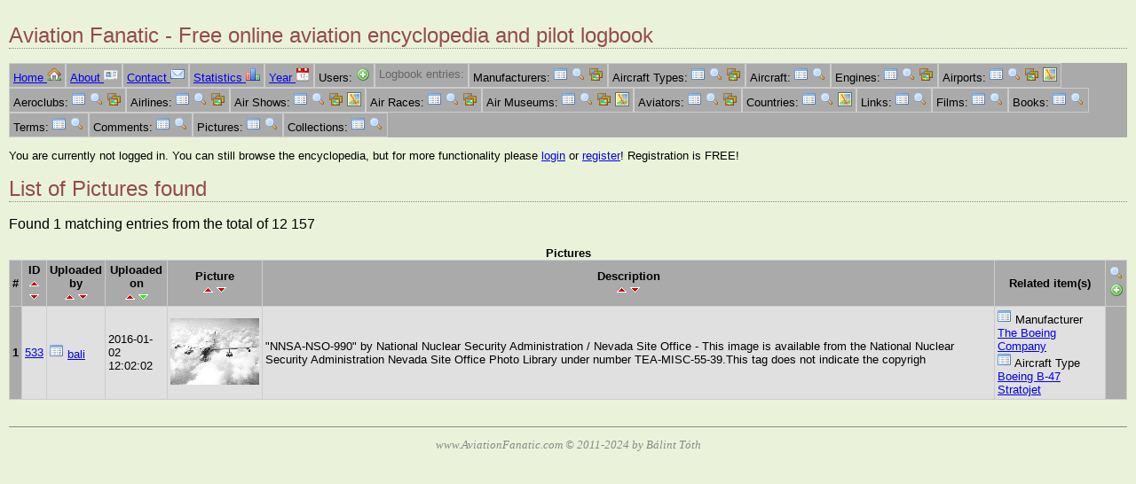

--- FILE ---
content_type: text/html;charset=utf-8
request_url: https://aviationfanatic.com/ent_list.php?ent=20&AT_ID=__B47S
body_size: 13922
content:
<!DOCTYPE html>
<html lang="en">
<head>
  <meta charset="utf-8">
  <meta name="google-site-verification" content="kcFg_UqisaJ87ijHT4Lf4zYGk3dBDLr_gSom0tKYzE4" />
  <title>Listing Pictures - Aviation Fanatic</title>
  <link rel="shortcut icon" href="./favicon.ico" type="image/x-icon" />
  <link rel="stylesheet"   href="aviationfanatic.css" />
  <meta name="author"      content="Balint Toth" />
  <meta name="description" content="Aviation Fanatic - Aircrafts, airports, airlines, aviators, air museums, airshows, pilot logbook" />
  <meta name="copyright"   content="Copyright (C) 2022 Balint Toth" />
  <meta name="audience"    content="all" />
  <meta name="rating"      content="general" />
  <meta name="viewport"    content="width=device-width, initial-scale=1.0" />
  <script src="external.js" nonce="x2czHrIdCOOPNkX0G1ctZA=="> </script>
            <!-- Global site tag (gtag.js) - Google Analytics -->
        <script async src="https://www.googletagmanager.com/gtag/js?id=G-CR2P5KY4ZX" nonce="x2czHrIdCOOPNkX0G1ctZA==">
        </script>
        <script nonce="x2czHrIdCOOPNkX0G1ctZA==">
            window.dataLayer = window.dataLayer || [];
            function gtag(){dataLayer.push(arguments);}
            gtag('js', new Date());
            gtag('config', 'UA-20204704-3');
            gtag('config', 'G-CR2P5KY4ZX');
        </script>
        </head>

<body>
    <header>
  <h1>Aviation Fanatic - Free online aviation encyclopedia and pilot logbook</h1>
</header>
<nav>
  <ul class="menuline">
      <li><a href="index.php">Home <img src="pic/icon/house.png" class="icon" style="width:16px;height:16px;" alt="[I]" /></a></li>
      <li><a href="about.php">About <img src="pic/icon/vcard.png" class="icon" style="width:16px;height:16px;" alt="[I]" /></a></li>
      <li><a href="contact.php">Contact <img src="pic/icon/email.png" class="icon" style="width:16px;height:16px;" alt="[I]" /></a></li>
      <li><a href="show_stats.php">Statistics <img src="pic/icon/chart_bar.png" class="icon" style="width:16px;height:16px;" alt="[I]" /></a></li>
      <li><a href="year.php">Year <img src="pic/icon/date.png" class="icon" style="width:16px;height:16px;" alt="[I]" /></a></li>
      <li>Users: 
        <a href="ent_edit.php?ent=1"><img src="pic/icon/add.png" class="icon" style="width:16px;height:16px;" alt="[A]" /></a>
      </li>
      <li class="grey">Logbook entries: 
      </li>
      <li>Manufacturers: 
        <a href="ent_list.php?ent=3"><img src="pic/icon/filter.png" class="icon" style="width:16px;height:16px;" alt="[I]" /></a>
        <a href="ent_lookup.php?ent=3"><img src="pic/icon/magnifier.png" class="icon" style="width:16px;height:16px;" alt="[L]" /></a>
        <a href="ent_gallery.php?ent=3"><img src="pic/icon/photos.png" class="icon" style="width:16px;height:16px;" alt="[G]" /></a>
      </li>
      <li>Aircraft Types: 
        <a href="ent_list.php?ent=4"><img src="pic/icon/filter.png" class="icon" style="width:16px;height:16px;" alt="[I]" /></a>
        <a href="ent_lookup.php?ent=4"><img src="pic/icon/magnifier.png" class="icon" style="width:16px;height:16px;" alt="[L]" /></a>
        <a href="ent_gallery.php?ent=4"><img src="pic/icon/photos.png" class="icon" style="width:16px;height:16px;" alt="[G]" /></a>
      </li>
      <li>Aircraft: 
        <a href="ent_list.php?ent=5"><img src="pic/icon/filter.png" class="icon" style="width:16px;height:16px;" alt="[I]" /></a>
        <a href="ent_lookup.php?ent=5"><img src="pic/icon/magnifier.png" class="icon" style="width:16px;height:16px;" alt="[L]" /></a>
      </li>
      <li>Engines: 
        <a href="ent_list.php?ent=6"><img src="pic/icon/filter.png" class="icon" style="width:16px;height:16px;" alt="[I]" /></a>
        <a href="ent_lookup.php?ent=6"><img src="pic/icon/magnifier.png" class="icon" style="width:16px;height:16px;" alt="[L]" /></a>
        <a href="ent_gallery.php?ent=6"><img src="pic/icon/photos.png" class="icon" style="width:16px;height:16px;" alt="[G]" /></a>
      </li>
      <li>Airports: 
        <a href="ent_list.php?ent=7"><img src="pic/icon/filter.png" class="icon" style="width:16px;height:16px;" alt="[I]" /></a>
        <a href="ent_lookup.php?ent=7"><img src="pic/icon/magnifier.png" class="icon" style="width:16px;height:16px;" alt="[L]" /></a>
        <a href="ent_gallery.php?ent=7"><img src="pic/icon/photos.png" class="icon" style="width:16px;height:16px;" alt="[G]" /></a>
        <a href="ent_kml.php?ent=7"><img src="pic/icon/map.png" class="icon" style="width:16px;height:16px;" alt="[K]" /></a>
      </li>
      <li>Aeroclubs: 
        <a href="ent_list.php?ent=8"><img src="pic/icon/filter.png" class="icon" style="width:16px;height:16px;" alt="[I]" /></a>
        <a href="ent_lookup.php?ent=8"><img src="pic/icon/magnifier.png" class="icon" style="width:16px;height:16px;" alt="[L]" /></a>
        <a href="ent_gallery.php?ent=8"><img src="pic/icon/photos.png" class="icon" style="width:16px;height:16px;" alt="[G]" /></a>
      </li>
      <li>Airlines: 
        <a href="ent_list.php?ent=9"><img src="pic/icon/filter.png" class="icon" style="width:16px;height:16px;" alt="[I]" /></a>
        <a href="ent_lookup.php?ent=9"><img src="pic/icon/magnifier.png" class="icon" style="width:16px;height:16px;" alt="[L]" /></a>
        <a href="ent_gallery.php?ent=9"><img src="pic/icon/photos.png" class="icon" style="width:16px;height:16px;" alt="[G]" /></a>
      </li>
      <li>Air Shows: 
        <a href="ent_list.php?ent=10"><img src="pic/icon/filter.png" class="icon" style="width:16px;height:16px;" alt="[I]" /></a>
        <a href="ent_lookup.php?ent=10"><img src="pic/icon/magnifier.png" class="icon" style="width:16px;height:16px;" alt="[L]" /></a>
        <a href="ent_gallery.php?ent=10"><img src="pic/icon/photos.png" class="icon" style="width:16px;height:16px;" alt="[G]" /></a>
        <a href="ent_kml.php?ent=10"><img src="pic/icon/map.png" class="icon" style="width:16px;height:16px;" alt="[K]" /></a>
      </li>
      <li>Air Races: 
        <a href="ent_list.php?ent=11"><img src="pic/icon/filter.png" class="icon" style="width:16px;height:16px;" alt="[I]" /></a>
        <a href="ent_lookup.php?ent=11"><img src="pic/icon/magnifier.png" class="icon" style="width:16px;height:16px;" alt="[L]" /></a>
        <a href="ent_gallery.php?ent=11"><img src="pic/icon/photos.png" class="icon" style="width:16px;height:16px;" alt="[G]" /></a>
      </li>
      <li>Air Museums: 
        <a href="ent_list.php?ent=12"><img src="pic/icon/filter.png" class="icon" style="width:16px;height:16px;" alt="[I]" /></a>
        <a href="ent_lookup.php?ent=12"><img src="pic/icon/magnifier.png" class="icon" style="width:16px;height:16px;" alt="[L]" /></a>
        <a href="ent_gallery.php?ent=12"><img src="pic/icon/photos.png" class="icon" style="width:16px;height:16px;" alt="[G]" /></a>
        <a href="ent_kml.php?ent=12"><img src="pic/icon/map.png" class="icon" style="width:16px;height:16px;" alt="[K]" /></a>
      </li>
      <li>Aviators: 
        <a href="ent_list.php?ent=13"><img src="pic/icon/filter.png" class="icon" style="width:16px;height:16px;" alt="[I]" /></a>
        <a href="ent_lookup.php?ent=13"><img src="pic/icon/magnifier.png" class="icon" style="width:16px;height:16px;" alt="[L]" /></a>
        <a href="ent_gallery.php?ent=13"><img src="pic/icon/photos.png" class="icon" style="width:16px;height:16px;" alt="[G]" /></a>
      </li>
      <li>Countries: 
        <a href="ent_list.php?ent=14"><img src="pic/icon/filter.png" class="icon" style="width:16px;height:16px;" alt="[I]" /></a>
        <a href="ent_lookup.php?ent=14"><img src="pic/icon/magnifier.png" class="icon" style="width:16px;height:16px;" alt="[L]" /></a>
        <a href="ent_kml.php?ent=14"><img src="pic/icon/map.png" class="icon" style="width:16px;height:16px;" alt="[K]" /></a>
      </li>
      <li>Links: 
        <a href="ent_list.php?ent=15"><img src="pic/icon/filter.png" class="icon" style="width:16px;height:16px;" alt="[I]" /></a>
        <a href="ent_lookup.php?ent=15"><img src="pic/icon/magnifier.png" class="icon" style="width:16px;height:16px;" alt="[L]" /></a>
      </li>
      <li>Films: 
        <a href="ent_list.php?ent=16"><img src="pic/icon/filter.png" class="icon" style="width:16px;height:16px;" alt="[I]" /></a>
        <a href="ent_lookup.php?ent=16"><img src="pic/icon/magnifier.png" class="icon" style="width:16px;height:16px;" alt="[L]" /></a>
      </li>
      <li>Books: 
        <a href="ent_list.php?ent=17"><img src="pic/icon/filter.png" class="icon" style="width:16px;height:16px;" alt="[I]" /></a>
        <a href="ent_lookup.php?ent=17"><img src="pic/icon/magnifier.png" class="icon" style="width:16px;height:16px;" alt="[L]" /></a>
      </li>
      <li>Terms: 
        <a href="ent_list.php?ent=18"><img src="pic/icon/filter.png" class="icon" style="width:16px;height:16px;" alt="[I]" /></a>
        <a href="ent_lookup.php?ent=18"><img src="pic/icon/magnifier.png" class="icon" style="width:16px;height:16px;" alt="[L]" /></a>
      </li>
      <li>Comments: 
        <a href="ent_list.php?ent=19"><img src="pic/icon/filter.png" class="icon" style="width:16px;height:16px;" alt="[I]" /></a>
        <a href="ent_lookup.php?ent=19"><img src="pic/icon/magnifier.png" class="icon" style="width:16px;height:16px;" alt="[L]" /></a>
      </li>
      <li>Pictures: 
        <a href="ent_list.php?ent=20"><img src="pic/icon/filter.png" class="icon" style="width:16px;height:16px;" alt="[I]" /></a>
        <a href="ent_lookup.php?ent=20"><img src="pic/icon/magnifier.png" class="icon" style="width:16px;height:16px;" alt="[L]" /></a>
      </li>
      <li>Collections: 
        <a href="collections.php"><img src="pic/icon/filter.png" class="icon" style="width:16px;height:16px;" alt="[I]" /></a>
        <a href="ent_lookup.php?ent=21"><img src="pic/icon/magnifier.png" class="icon" style="width:16px;height:16px;" alt="[L]" /></a>
      </li>
  </ul>
</nav>
<div id="login">
  <p>You are currently not logged in. You can still browse the encyclopedia, but for more functionality please <a href="login.php">login</a> or 
  <a href="ent_edit.php?ent=1">register</a>! Registration is FREE!</p>
</div>
  <h1>List of Pictures found</h1>
  <p></p>
  <p>Found 1 matching entries from the total of 12 157</p>
  <div class="table-wrap">
  <table id="ent_list_table">
    <caption>Pictures</caption>
  <tr>
    <th>#</th>
    <th>ID
      <br /><a href="ent_list.php?ent=20&amp;AT_ID=__B47S&amp;so=1"><img src="pic/icon/sort_asc.png" class="icon" style="width:11px;height:9px;" alt="V" /></a>
      <a href="ent_list.php?ent=20&amp;AT_ID=__B47S&amp;so=2"><img src="pic/icon/sort_desc.png" class="icon" style="width:11px;height:9px;" alt="V" /></a>
    </th>
    <th>Uploaded by
      <br /><a href="ent_list.php?ent=20&amp;AT_ID=__B47S&amp;so=3"><img src="pic/icon/sort_asc.png" class="icon" style="width:11px;height:9px;" alt="V" /></a>
      <a href="ent_list.php?ent=20&amp;AT_ID=__B47S&amp;so=4"><img src="pic/icon/sort_desc.png" class="icon" style="width:11px;height:9px;" alt="V" /></a>
    </th>
    <th>Uploaded on
      <br /><a href="ent_list.php?ent=20&amp;AT_ID=__B47S&amp;so=5"><img src="pic/icon/sort_asc.png" class="icon" style="width:11px;height:9px;" alt="V" /></a>
      <a href="ent_list.php?ent=20&amp;AT_ID=__B47S&amp;so=6"><img src="pic/icon/sort_desc_active.png" class="icon" style="width:11px;height:9px;" alt="V" /></a>
    </th>
    <th>Picture
      <br /><a href="ent_list.php?ent=20&amp;AT_ID=__B47S&amp;so=7"><img src="pic/icon/sort_asc.png" class="icon" style="width:11px;height:9px;" alt="V" /></a>
      <a href="ent_list.php?ent=20&amp;AT_ID=__B47S&amp;so=8"><img src="pic/icon/sort_desc.png" class="icon" style="width:11px;height:9px;" alt="V" /></a>
    </th>
    <th>Description
      <br /><a href="ent_list.php?ent=20&amp;AT_ID=__B47S&amp;so=9"><img src="pic/icon/sort_asc.png" class="icon" style="width:11px;height:9px;" alt="V" /></a>
      <a href="ent_list.php?ent=20&amp;AT_ID=__B47S&amp;so=10"><img src="pic/icon/sort_desc.png" class="icon" style="width:11px;height:9px;" alt="V" /></a>
    </th>
    <th>Related item(s)
    </th>
    <th>
      <a href="ent_lookup.php?ent=20"><img src="pic/icon/magnifier.png" class="icon" style="width:16px;height:16px;" alt="[I]" /></a>
      <a href="ent_edit.php?ent=20"><img src="pic/icon/add.png" class="icon" style="width:16px;height:16px;" alt="[A]" /></a>
    </th>
  </tr>
    <tr>
      <th class="right">1</th>
      <td class="right"><a href="ent_show.php?ent=20&amp;P_ID=533">533</a></td>
      <td><a href="ent_list.php?ent=20&amp;Login=bali"><img src="pic/icon/filter.png" class="icon" style="width:16px;height:16px;" alt="[I]" /></a> 
        <a href="ent_show.php?ent=1&amp;Login=bali">bali</a></td>
      <td>2016-01-02 12:02:02</td>
      <td><a href="images/145/1451732522__B47S.jpg" rel="external"><img src="thumbs/145/tn_1451732522__B47S.jpg" class="icon" alt="img" /></a></td>
      <td>&quot;NNSA-NSO-990&quot; by National Nuclear Security Administration / Nevada Site Office - This image is available from the National Nuclear Security Administration Nevada Site Office Photo Library under number TEA-MISC-55-39.This tag does not indicate the copyrigh</td>
      <td><a href="ent_list.php?ent=20&amp;MAN_ID=1758"><img src="pic/icon/filter.png" class="icon" style="width:16px;height:16px;" alt="[I]" /></a> 
        Manufacturer <a href="ent_show.php?ent=3&amp;MAN_ID=1758">The Boeing Company</a><br /><a href="ent_list.php?ent=20&amp;AT_ID=__B47S"><img src="pic/icon/filter.png" class="icon" style="width:16px;height:16px;" alt="[I]" /></a> 
        Aircraft Type <a href="ent_show.php?ent=4&amp;AT_ID=__B47S">Boeing B-47 Stratojet</a></td>
      <th class="column_icon">
      </th>
    </tr>
  </table>
  </div>
<footer>
  <p>www.AviationFanatic.com &copy; 2011-2024 by Bálint Tóth</p>
</footer>
</body>
</html>


--- FILE ---
content_type: text/css
request_url: https://aviationfanatic.com/aviationfanatic.css
body_size: 5807
content:
/* ======================================================
 *  Aviation Fanatic - website
 *    (c) 2011-24 by Balint Toth
 *
 *  aviationfanatic.css
 *  Main style sheet
 *
 * ======================================================
 */

/* HTML5 semantic elements - for compatibility with old browsers */
header, section, footer, aside, nav, main, article, figure {
    display:   block;
}

/* global settings */

* {
    box-sizing:   border-box;
}

body {
    background-color: #eaf3da;
    font-family:  Verdana, Geneva, Arial, sans-serif;
    font-size:   100%;
    margin:    5px;
    padding:   5px;
}

h1, h2, h3 {
    font-weight:  normal;
    color:    #954b4b;
}

h1 {
    font-size:   1.5em;
    border-bottom:  thin dotted #888888;
}

h2 {
    font-size:   1.25em;
}

p {
    font-size:   1.0em;
}

table {
    border:    thin solid #cccccc;
    font-size:   0.8em;
    caption-side:  top;
    border-collapse: collapse;
    background-color: #f0f0f0;
}

/* table row - alternate background color */
#ent_list_table tr:nth-child(even) {
    background-color: #e0e0e0;
}

td, th {
    border:    thin solid #cccccc;
    padding:   3px;
    vertical-align:  middle;
}

th {
    background-color: #aaaaaa;
}

caption {
    font-style:   normal;
    font-weight:  bold;
    padding-top:  0px;
}

/* modifier classes */

/* icon image */
.icon {
    border:    none;
}


/* responsive table - add horizontal slidebar if not fit into view */
.table-wrap {
    overflow-x:   auto;
}

/* remark below entity list, etc */
.remark {
    font-size:   0.8em;
    font-style:   italic;
}

.small {
    font-size:   0.8em;
}

/* last column of entity list - with activity icons */
.column_icon {
    max-width:   40px;
}

/* year lookup result table */
.year_result {
    max-width:   750px;
}

/* summary row of entity list table  */
.sumrow {
    background-color: #bbbbbb;
    color:    black;
    font-weight:  bold;
    border-top:   thin solid black;
    border-bottom:  thin solid black;
    text-align:   right;
}

.sumcolumn {
    background-color: #bbbbbb;
    color:    black;
    font-weight:  bold;
    text-align:   right;
}

.sumboth {
    background-color: #bbbbbb;
    color:    black;
    font-weight:  bold;
    text-align:   right;
}

.lookup {
    background-color: #dddddd;
    text-align:   center;
}

.numlookup {
    background-color: #dddddd;
    text-align:   right;
    white-space:   nowrap;
}

.piclookup {
    background-color: #dddddd;
    text-align:   center;
}

.commenter {
    color:    #333333;
    font-weight:  bold;
    text-align:   left;
}

.comment_text {
    color:    black;
    font-weight:  normal;
    text-align:   left;
}

.menuline {
    background-color: #aaaaaa;
    text-align:   center;
}

/* entity list column format - main name of item */
.mainname {

}

.center {
    text-align:   center;
}

.right {
    text-align:   right;
}

.left {
    text-align:   left;
}

.red {
    color:    red;
}

.grey {
    color:    #666666;
}

/* edit form */

div.form-table {
    display:   table;
}

form.form-tr, div.form-tr {
    display:   table-row;
}

span.form-td, span.form-th {
    display:   table-cell;
}

.form-table {
    border:    none;
    font-size:   0.8em;
    caption-side:  top;
    border-collapse: collapse;
    background-color: #f0f0f0;
}

.form-td, .form-th {
    border:    thin solid #cccccc;
    padding:   3px;
}

.form-th {
    background-color: #aaaaaa;
}

.form-clear {
    margin:    5px;
}

/* home page main box */
.article-wrap {
    /* side box width + 2 * margin + box margin + body margin */
    margin-right:  380px;
}
@media screen and (max-width: 735px) {
    .article-wrap {
        margin-right: 10px;
    }
}

#box {
    color:    #444444;
    font-size:   1.0em;
    text-align:   left;
    border:    1px solid white;
    background-color: #a7cece;
    float:    left;
    width:    100%;
    min-width:   330px;
    padding:   15px;
    margin:    10px;
}


/* home page side box */
#news {
    color:    black;
    font-size:   0.8em;
    text-align:   left;
    border-color:  white;
    border-width:  1px;
    border-style:  solid;
    background-color: #cccccc;
    float:    left;
    width:    330px;
    padding:   15px;
    margin:    10px;
}

/* language selection bar */
#language {
    color:    black;
    font-size:   0.8em;
    font-weight:  normal;
    text-align:   right;
    min-width:   300px;
    max-width:   1050px;
    border:    none;
    margin:    0;
    padding:   0;
}

/* login information bar */
#login {
    color:    black;
    font-size:   0.8em;
    font-weight:  normal;
    text-align:   left;
    min-width:   300px;
    border:    none;
    margin:    0;
    padding:   0;
}

/* menu bar */
nav {
    color:    black;
    font-size:   0.8em;
    font-weight:  normal;
    text-align:   center;
    margin:    0;
    vertical-align:  middle;
    white-space:   nowrap;
}

nav ul {
    list-style-type:  none;
    margin:    0;
    padding:   0;
    overflow:   hidden;
    background-color: #aaaaaa;
}

nav ul li {
    float:    left;
    display:   block;
    padding:   4px;
    height:    28px;
    white-space:   nowrap;
    border-collapse: collapse;
    border:    thin solid #cccccc;
}

/* pagination controls */
.pagecontrol {
     color:    black;
    font-size:   0.8em;
    font-weight:  normal;
    text-align:   left;
    border:    none;
    min-width:   300px;
    margin-top:   0px;
    margin-bottom:  0px;
    padding-top:  0px;
    padding-bottom:  0px;
}

/* copyright footer */
footer {
    color:    #888888;
    font-size:   0.8em;
    font-style:   italic;
    font-family:  Georgia, "Times New Roman", Times, serif;
    text-align:   center;
    line-height:  normal;
    border-top:   thin solid #888888;
    margin-top:   30px;
    clear:    both;
}
